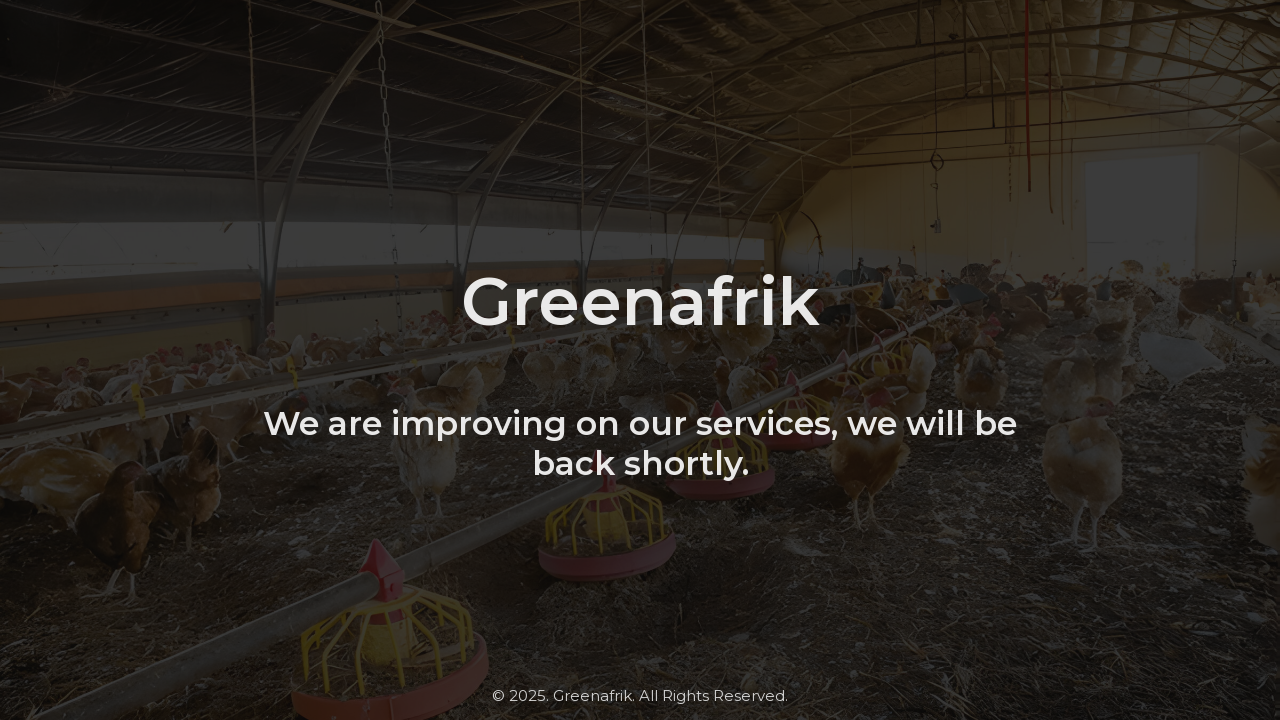

--- FILE ---
content_type: text/html; charset=UTF-8
request_url: https://greenafrik.com/?attachment_id=10050
body_size: 2356
content:
<!DOCTYPE html>

<html dir="ltr" lang="en-US" prefix="og: https://ogp.me/ns#">
    <head>
        <meta charset="UTF-8">
        <meta name="viewport" content="width=device-width, initial-scale=1">

        <!-- SEO -->
<title>Greenafrik</title><meta name="description" content="No 1, Online Marketplace for Farmers"/>
<!-- og meta for facebook, googleplus -->
<meta property="og:title" content="Greenafrik"/>
<meta property="og:description" content="No 1, Online Marketplace for Farmers"/>
<meta property="og:url" content="https://greenafrik.com"/>
<meta property="og:type" content="website" />
<meta property="og:image" content="https://greenafrik.com/wp-content/uploads/2021/02/kepcox-oral-scaled-1-300x300-1.jpg"/>

<!-- twitter meta -->
<meta name="twitter:card" content="summary_large_image"/>
<meta name="twitter:title" content="Greenafrik"/>
<meta name="twitter:description" content="No 1, Online Marketplace for Farmers"/>
<meta name="twitter:url" content="https://greenafrik.com"/>
<meta name="twitter:image" content="https://greenafrik.com/wp-content/uploads/2021/02/kepcox-oral-scaled-1-300x300-1.jpg"/>

<link rel="icon" href="https://greenafrik.com/wp-content/uploads/2024/07/cropped-green-logo-1-32x32.jpg" sizes="32x32" />
<link rel="icon" href="https://greenafrik.com/wp-content/uploads/2024/07/cropped-green-logo-1-192x192.jpg" sizes="192x192" />
<link rel="apple-touch-icon" href="https://greenafrik.com/wp-content/uploads/2024/07/cropped-green-logo-1-180x180.jpg" />
<meta name="msapplication-TileImage" content="https://greenafrik.com/wp-content/uploads/2024/07/cropped-green-logo-1-270x270.jpg" />
<link rel="stylesheet" href="https://greenafrik.com/wp-content/plugins/cmp-coming-soon-maintenance/themes/countdown/style.css?v=4.1.15" type="text/css" media="all">
<link rel="stylesheet" href="https://greenafrik.com/wp-content/plugins/cmp-coming-soon-maintenance/css/animate.min.css">
<link href="https://cdnjs.cloudflare.com/ajax/libs/font-awesome/6.7.2/css/all.min.css" rel="stylesheet" >
<link href="https://fonts.googleapis.com/css?family=Montserrat:600%7CMontserrat:400,700,100&amp;subset=cyrillic-ext,latin-ext,cyrillic,latin,vietnamese" rel="stylesheet">

        
        <style>
            body,input, select, textarea, button {font-family:'Montserrat', 'sans-serif';color:#ffffff;}
            input {font-family: Montserrat, 'Font Awesome 5 Free';}
            
            body {font-size:15px;}
            h1,h2,h3,h4,h5,h6 {font-family:'Montserrat', 'sans-serif';}
            a {color:#ffffff;}
            .cmp-subscribe input[type="submit"] {background-color: #e82e1e;}
            .cmp-subscribe ::-webkit-input-placeholder {color: hsl( 0, 0%, 90%);}
            .cmp-subscribe ::-moz-placeholder {color: hsl( 0, 0%, 90%);}
            .cmp-subscribe :-ms-input-placeholder {color: hsl( 0, 0%, 90%);}
            .cmp-subscribe ::-moz-placeholder {color: hsl( 0, 0%, 90%);}
            .input-icon:before, .cmp-subscribe input[type="email"],.cmp-subscribe input[type="text"]{color: hsl( 0, 0%, 90%);}
            /* input[type="email"],input[type="text"] {border:1px solid hsl( 0, 0%, 90%);} */
            footer, footer a {color: hsl( 0, 0%, 90%);}
            .social-list.body a {background-color: #ffffff;}
            .social-list.body a:hover {background-color: #e82e1e;}
            .social-list.footer a:hover {color: #e82e1e;}
            .social-list.footer li:not(:last-of-type)::after {background-color: hsl( 0, 0%, 90%);}
            
            .inner-content p {line-height: 1.6; letter-spacing: 0px;font-weight:100;; }
            h1:not(.text-logo),h2, h3,h4,h5,h6,.text-logo-wrapper {font-size:2.2em;letter-spacing: 0px;  font-weight:600;; }
            h1 { font-weight:600;;}
        </style>

        

<style>
    .wp-video {margin: 0 auto;}
    .wp-video-shortcode {max-width: 100%;}
    .grecaptcha-badge {display: none!important;}
    .text-logo {display: inline-block;}
    #gdpr-checkbox {-webkit-appearance: checkbox;-moz-appearance: checkbox;width: initial;height: initial;}
    #counter.expired {display: none; }
    input, button {
        box-shadow: inset 0 0 0 0 !important;
        -webkit-box-shadow: inset 0 0 0 0 !important;
        -webkit-appearance: none;
        outline: none;
    }
</style>



<!-- Meta Pixel Code -->
<script>
!function(f,b,e,v,n,t,s)
{if(f.fbq)return;n=f.fbq=function(){n.callMethod?
n.callMethod.apply(n,arguments):n.queue.push(arguments)};
if(!f._fbq)f._fbq=n;n.push=n;n.loaded=!0;n.version='2.0';
n.queue=[];t=b.createElement(e);t.async=!0;
t.src=v;s=b.getElementsByTagName(e)[0];
s.parentNode.insertBefore(t,s)}(window, document,'script',
'https://connect.facebook.net/en_US/fbevents.js');
fbq('init', '136642418511370');
fbq('track', 'PageView');
</script>
<noscript><img height="1" width="1" style="display:none"
src="https://www.facebook.com/tr?id=136642418511370&ev=PageView&noscript=1"
/></noscript>
<!-- End Meta Pixel Code -->
    </head>

    <body id="body">

        
        <div id="background-wrapper">
             <div id="background-image" class="image" style="background-image:url('https://greenafrik.com/wp-content/uploads/2024/08/GetPaidStock.com-66a0ba0f81506.jpg')"></div><div class="background-overlay solid-color" style="background-color:#0a0a0a;opacity:0.8"></div>        </div>

        <div class="inner-wrap">
            <div class="inner-content">
                <div class="logo-wrapper text text-logo-wrapper"><a href="https://greenafrik.com" style="text-decoration:none;color:inherit"><h1 class="text-logo">Greenafrik</h1></a></div><h2 class="cmp-title animated ">We are improving on our services, we will be back shortly.</h2>
             </div>

            <footer>
                        <div class="social-wrapper">
                                                    </div>
                        <p class="copyright">© 2025. Greenafrik. All Rights Reserved.</p></footer>        </div>

        
    <!-- Fade in background image after load -->
    <script>
        window.addEventListener("load",function(event) {
            init();
        });

        function init(){

            var image = document.getElementById('background-image');
            var body = document.getElementById('body');
            
            if ( image === null ) {
                image = document.getElementById('body');
            } 

            if ( image != null ) {
                if ( image.className !== 'image-unsplash') {
                    image.classList.add('loaded');
                    body.classList.add('loaded');
                }
            }

                    }
    </script>

    
<!-- Build by CMP – Coming Soon Maintenance Plugin by NiteoThemes -->
<!-- Visit plugin page https://wordpress.org/plugins/cmp-coming-soon-maintenance/ -->
<!-- More CMP Themes on https://niteothemes.com -->    <script defer src="https://static.cloudflareinsights.com/beacon.min.js/vcd15cbe7772f49c399c6a5babf22c1241717689176015" integrity="sha512-ZpsOmlRQV6y907TI0dKBHq9Md29nnaEIPlkf84rnaERnq6zvWvPUqr2ft8M1aS28oN72PdrCzSjY4U6VaAw1EQ==" data-cf-beacon='{"version":"2024.11.0","token":"6b5a4c56b3d644e48c7b0fd203ba6960","r":1,"server_timing":{"name":{"cfCacheStatus":true,"cfEdge":true,"cfExtPri":true,"cfL4":true,"cfOrigin":true,"cfSpeedBrain":true},"location_startswith":null}}' crossorigin="anonymous"></script>
</body>
</html>


<!-- Page cached by LiteSpeed Cache 7.2 on 2026-01-26 08:47:53 -->